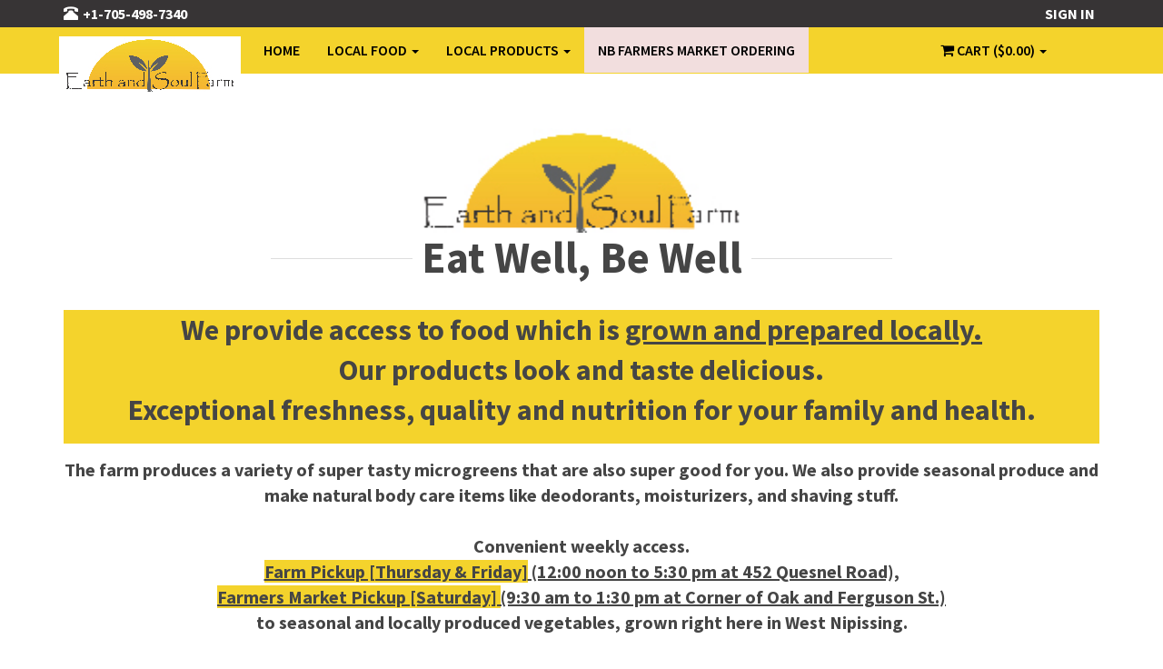

--- FILE ---
content_type: text/html; charset=UTF-8
request_url: https://www.earthandsoulfarm.com/index.php
body_size: 6842
content:
<!DOCTYPE html>
<html lang="en">
<head>
	<!-- Global site tag (gtag.js) - Google Analytics -->
<script async src="https://www.googletagmanager.com/gtag/js?id=G-8NHYDC5P42"></script>
<script>
  window.dataLayer = window.dataLayer || [];
  function gtag(){dataLayer.push(arguments);}
  gtag('js', new Date());

  gtag('config', 'G-8NHYDC5P42');
</script>
    <meta charset="utf-8">
    <meta name="viewport" content="width=device-width, initial-scale=1.0">
    <!-- Fav and touch icons -->
    <link rel="apple-touch-icon-precomposed" sizes="144x144" href="assets/ico/apple-touch-icon-144-precomposed.png">
    <link rel="apple-touch-icon-precomposed" sizes="114x114" href="assets/ico/apple-touch-icon-114-precomposed.png">
    <link rel="apple-touch-icon-precomposed" sizes="72x72" href="assets/ico/apple-touch-icon-72-precomposed.png">
    <link rel="apple-touch-icon-precomposed" sizes="57x57" href="assets/ico/apple-touch-icon-57-precomposed.png">
    <link rel="shortcut icon" href="assets/ico/favicon.png">
    <title>Earth and Soul Farm Online Shop</title>
    <!-- Bootstrap core CSS -->
    <link href="assets/bootstrap/css/bootstrap.css" rel="stylesheet">

    <!-- Custom styles for this template -->
    <link href="assets/css/style.css" rel="stylesheet">
    <link href="assets/css/category-2.css" rel="stylesheet">

    <!-- Just for debugging purposes. -->
    <!-- HTML5 shim and Respond.js IE8 support of HTML5 elements and media queries -->
    <!--[if lt IE 9]>
    <script src="https://oss.maxcdn.com/libs/html5shiv/3.7.0/html5shiv.js"></script>
    <script src="https://oss.maxcdn.com/libs/respond.js/1.3.0/respond.min.js"></script>
    <![endif]-->
			<!-- Title here -->
		<!-- Description, Keywords and Author -->
		<meta name="description" content="Earth and Soul Farm Online Shop">
		<meta name="keywords" content="">
		<meta name="author" content="Y4U Technologies Inc." >
    <!-- include pace script for automatic web page progress bar  -->

    <script>
        paceOptions = {
            elements: true
        };
    </script>
    <script src="assets/js/pace.min.js"></script>
    <script type="text/JavaScript" src="incl/login/forms.js"></script>
    <script type="text/JavaScript" src="incl/login/sha512.js"></script>
    <script type="text/JavaScript" src="incl/validateforms.js"></script>


</head>

<body>

<!-- Fixed navbar start -->
<div class="navbar navbar-tshop navbar-fixed-top megamenu" role="navigation">
    <div class="navbar-top">
        <div class="container">
            <div class="row">
                <div class="col-lg-2 col-sm-2 col-xs-2 col-md-2">
                    <div class="pull-left ">
                        <ul class="userMenu ">
                            <li><a href="#"> <span class="hidden-xs"><!--Hours: 9am to 5pm--></a></li>
                            <li class="phone-number"><a href="callto:+17054987340"> <span> <i
                                    class="glyphicon glyphicon-phone-alt "></i></span> <span class="hidden-xs"
                                                                                             style="margin-left:5px"> +1-705-498-7340 </span>
                            </a></li>
                        </ul>
                    </div>
                </div>
                <div class="col-lg-10 col-sm-10 col-xs-10 col-md-10 no-margin no-padding">
                    <div class="pull-right">
                        <ul class="userMenu">
                                                    	    <li><a href="#" data-toggle="modal" data-target="#ModalLogin"> <span class="hidden-xs">Sign In</span>
                                <i class="glyphicon glyphicon-log-in hide visible-xs"></i> </a></li>
                            <li class="hidden-xs"><!--<a href="" data-toggle="modal" data-target="#ModalSignup">--><!--<a href="sign-up.php"> Create
                                Account </a>--></li>
                            
                        </ul>
                    </div>
                </div>
            </div>
        </div>
    </div>
    <!--/.navbar-top-->

    	
            
    <div class="container">
        <div class="navbar-header">
            <button type="button" class="navbar-toggle" data-toggle="collapse" data-target=".navbar-collapse"><span
                    class="sr-only"> Toggle navigation </span> <span class="icon-bar"> </span> <span
                    class="icon-bar"> </span> <span class="icon-bar"> </span></button>
            <button type="button" class="navbar-toggle" data-toggle="collapse" data-target=".navbar-cart"><i
                    class="fa fa-shopping-cart colorWhite"> </i> <span
                    class="cartRespons colorWhite"> Cart ($0.00) </span></button>
            <a class="navbar-brand " href="index.php"> <img src="img/earthsoul-logo.jpg" alt="Earth and Soul Farm Logo"> </a>

            <!-- this part for mobile -->
            <div class="search-box pull-right hidden-lg hidden-md hidden-sm">
                <div class="input-group">
                    <!--<button class="btn btn-nobg getFullSearch" type="button"><i class="fa fa-search"> </i></button>-->
                </div>
                <!-- /input-group -->

            </div>
        </div>

        <!-- this part is duplicate from cartMenu  keep it for mobile -->
        <div class="navbar-cart  collapse">
            <div class="cartMenu  col-lg-4 col-xs-12 col-md-4 ">
                <div class="w100 miniCartTable scroll-pane">
                    <table>
                        <tbody>
                        
                        </tbody>
                    </table>
                </div>
                <!--/.miniCartTable-->

                <div class="miniCartFooter  miniCartFooterInMobile text-right">
                    <h3 class="text-right subtotal"> Subtotal: $0.00 </h3>
                    <a class="btn btn-sm btn-danger" href="cart.php"> <i class="fa fa-shopping-cart"> </i> VIEW CART
                    </a>


								
										<a href="checkout.php"
                            class="btn btn-sm btn-success"> CHECKOUT </a></div>
										                <!--/.miniCartFooter-->

            </div>
            <!--/.cartMenu-->
        </div>
        <!--/.navbar-cart-->

        
        <div class="navbar-collapse collapse">
            <ul class="nav navbar-nav">
                <li class="dropdown megamenu-fullwidth"><a href="/">Home </a></li>

								
                <li class="dropdown megamenu-fullwidth"><a data-toggle="dropdown" class="dropdown-toggle" href="#">Local Food <b class="caret"></b> </a>
                    <ul class="dropdown-menu">
                        <li class="megamenu-content ">
                            <ul class="col-lg-3  col-sm-3 col-md-3 unstyled noMarginLeft newCollectionUl">
                                <li class="no-border">
                                    <p class="promo-1"><strong><span style="color:#fff"> Categories</span> </strong></p>
                                </li>
                                									<li><a href="category.php?cat=29">Seedlings and Plants</a></li>
																	<li><a href="category.php?cat=39">Local Food CSA</a></li>
								                                <!--<li><a href="category.php"> Strawberries </a></li>
                                <li><a href="category.php"> Raspberries </a></li>
                                <li><a href="category.php"> Haskap Berries </a></li>
                                <li><a href="category.php"> Corn </a></li>
                                <li><a href="category.php"> Other Vegetables </a></li>-->
                            </ul>
                            <!--<ul class="col-lg-3  col-sm-3 col-md-3  col-xs-4">
                                <li><a class="newProductMenuBlock" href="product-details.php?p=3"> <img
                                        class="img-responsive" src="img/products/menu/fresh-strawberries_menu.jpg" alt="picture of fresh strawberries"> <span
                                        class="ProductMenuCaption"> <i class="fa fa-caret-right"> </i> Fresh Strawberries </span>
                                </a></li>
                            </ul>
                            <ul class="col-lg-3  col-sm-3 col-md-3 col-xs-4">
                                <li><a class="newProductMenuBlock" href="product-details.php?p=18"> <img
                                        class="img-responsive" src="img/products/menu/haskap-berries_menu.jpg" alt="Picture of Haskaps, look like elongated blueberries"> <span
                                        class="ProductMenuCaption"> <i
                                        class="fa fa-caret-right"> </i> Haskap Berries <br/>(High in Anti-Oxidant) </span> </a></li>
                            </ul>
                            <ul class="col-lg-3  col-sm-3 col-md-3 col-xs-4">
                                <li><a class="newProductMenuBlock" href="product-details.php?p=7"> <img
                                        class="img-responsive" src="img/products/menu/strawberry-pie_menu.jpg" alt="Picture of Strawberry Rhubarb Pie"> <span
                                        class="ProductMenuCaption"> <i class="fa fa-caret-right"> </i> Strawberry Rhubarb Pie </span>
                                </a></li>
                            </ul>-->
                        </li>
                    </ul>
                </li>
                <li class="dropdown megamenu-fullwidth"><a data-toggle="dropdown" class="dropdown-toggle" href="#"> Local Products <b class="caret"> </b> </a>
                    <ul class="dropdown-menu">
                        <li class="megamenu-content ">
                            <ul class="col-lg-3  col-sm-3 col-md-3 unstyled noMarginLeft newCollectionUl">
                                <li class="no-border">
                                    <p class="promo-1"><strong> <span style="color:#fff">Categories</span> </strong></p>
                                </li>
                                                    <!--<li><a href="category.php"> ALL BAKERY PRODUCTS </a></li>
                                <li><a href="category.php"> HOMEMADE BREADS </a></li>
                                <li><a href="category.php"> FRESH BAKED PIES </a></li>
                                <li><a href="category.php"> MUFFINS &amp; COOKIES </a></li>
                                <li><a href="category.php"> HOMEMADE JAMS </a></li>-->
                            </ul>
                            <!--<ul class="col-lg-3  col-sm-3 col-md-3  col-xs-4">
                                <li><a class="newProductMenuBlock" href="product-details.php?p=6"> <img
                                        class="img-responsive" src="img/products/menu/strawberry-pie_menu.jpg" alt="Picture of Strawberry Pie"> <span
                                        class="ProductMenuCaption"> <i class="fa fa-caret-right"> </i> Strawberry Pie </span>
                                </a></li>
                            </ul>
                            <ul class="col-lg-3  col-sm-3 col-md-3 col-xs-4">
                                <li><a class="newProductMenuBlock" href="product-details.php?p=11"> <img
                                        class="img-responsive" src="img/products/menu/cinnamon-buns_menu.jpg" alt="Picture of Cinnamon Buns"> <span
                                        class="ProductMenuCaption"> <i
                                        class="fa fa-caret-right"> </i> Cinnamon Buns (2) </span> </a></li>
                            </ul>
                            <ul class="col-lg-3  col-sm-3 col-md-3 col-xs-4">
                                <li><a class="newProductMenuBlock" href="product-details.php?p=14"> <img
                                        class="img-responsive" src="img/products/menu/white-bread_menu.jpg" alt="Picture of Loaf of White Bread"> <span
                                        class="ProductMenuCaption"> <i class="fa fa-caret-right"> </i> White Bread </span>
                                </a></li>
                            </ul>-->
                        </li>
                    </ul>
                </li>


                <!--<li class="dropdown megamenu-fullwidth"><a data-toggle="dropdown" class="dropdown-toggle" href="#"> My Account <b class="caret"> </b> </a>
                    <ul class="dropdown-menu">
                        <li class="megamenu-content ">
                            <ul class="col-lg-3  col-sm-3 col-md-3 unstyled noMarginLeft newCollectionUl">
                                <li class="no-border">
                                    <p class="promo-1"><strong> My Account</strong></p>
                                </li>
                                <li><a href="category.php"> Account Information </a></li>
                                <li><a href="category.php"> My Orders </a></li>
                                <li><a href="category.php"> Contact Us </a></li>
                                <li><a href="category.php"> Sign Out </a></li>
                            </ul>
                        </li>
                    </ul>
                </li>-->

                <!--<li><a href="about.php"> About the Farm</a></li>-->
                <!--<li><a href="category.php?cat=10"> Event Tickets </a></li>-->
								<!--<li class="bg-success"><a href="plants.php"> Seedlings for Pickup</a></li>-->
								<li class="bg-danger"><a href="index-market.php?shop=1"> NB Farmers Market Ordering</a></li>

								
            </ul>


            <!--- this part will be hidden for mobile version -->
            <div class="nav navbar-nav navbar-right hidden-xs">
                <div class="dropdown  cartMenu "><a href="#" class="dropdown-toggle" data-toggle="dropdown"> <i
                        class="fa fa-shopping-cart"> </i> <span class="cartRespons"> Cart ($0.00) </span> <b
                        class="caret"> </b> </a>

                    <div class="dropdown-menu col-lg-4 col-xs-12 col-md-4 ">
                        <div class="w100 miniCartTable scroll-pane">
                            <table>
                                <tbody>
                                
                                </tbody>
                            </table>
                        </div>
                        <!--/.miniCartTable-->

                        <div class="miniCartFooter text-right">
                            <h3 class="text-right subtotal"> Subtotal: $0.00 </h3>
                            <a class="btn btn-sm btn-danger" href="cart.php"> <i class="fa fa-shopping-cart"> </i> VIEW
                                CART </a>

																
																	<a class="btn btn-sm btn-primary" href="checkout.php"> CHECKOUT </a></div>
																
                        <!--/.miniCartFooter-->

                    </div>
                    <!--/.dropdown-menu-->
                </div>
                <!--/.cartMenu-->

                <div class="search-box">
                    <div class="input-group">
                        <!--<button class="btn btn-nobg getFullSearch" type="button"><i class="fa fa-search"> </i></button>-->
                    </div>
                    <!-- /input-group -->

                </div>
                <!--/.search-box -->
            </div>
            <!--/.navbar-nav hidden-xs-->
        </div>
        <!--/.nav-collapse -->

    </div>
    <!--/.container -->

    <div class="search-full text-right"><a class="pull-right search-close"> <i class=" fa fa-times-circle"> </i> </a>

        <div class="searchInputBox pull-right">
            <input type="search" data-searchurl="search?=" name="q" placeholder="start typing and hit enter to search"
                   class="search-input">
            <button class="btn-nobg search-btn" type="submit"><i class="fa fa-search"> </i></button>
        </div>
    </div>
    <!--/.search-full-->

      <!-- Main component call to action -->

</div>
<!-- /.Fixed navbar  -->


<script>
function showHint(str) {
  if (str.length == 0) {
    document.getElementById("txtHint").innerHTML = "";
    return;
  } else {
    var xmlhttp = new XMLHttpRequest();
    xmlhttp.onreadystatechange = function() {
      if (this.readyState == 4 && this.status == 200) {
        document.getElementById("txtHint").innerHTML = this.responseText;
      }
    };
    xmlhttp.open("GET", "gethint.php?q=" + str, true);
    xmlhttp.send();
  }
}
</script>



  <!-- START ABOUT-->
  <div class="w100 sectionCategoryWhite">
   <div class="container main-container ">

      <div class="row innerPage">
          <div class="col-lg-12 col-md-12 col-sm-12">
              <div class="row userInfo">
                  <div class="col-xs-12 col-sm-12">
                    <br/>
                      <img src="img/earthsoul-logo.jpg" alt="Earth and Soul Farm Logo" style="display: block;  margin-left: auto;  margin-right: auto;  width: 33%;">
                      <h1 class="title-big text-center section-title-style2">
                        <span>
                          Eat Well, Be Well
                        </span>
                      </h1>

                      <div class="bg-warning">
                        <h2 class="lead text-center title-med"><strong>We provide access to food which is <u>grown and prepared locally.</u><br/> Our products look and taste delicious.<br/>Exceptional freshness, quality and nutrition for your family and health. </strong></h3>
                      </div>
                      <p class="lead text-center title-med">
                          <strong>The farm produces a variety of super tasty microgreens that are also super good for you. We also provide seasonal produce and make natural body care items like deodorants, moisturizers, and shaving stuff.</strong> <br/><br/>
                            Convenient weekly access.<br/> <u><a href="index.php?shop=0#shop" class="bg-warning">Farm Pickup [Thursday & Friday]</a> (12:00 noon to 5:30 pm at 452 Quesnel Road), <br/><a href="index-market.php?shop=1" class="bg-warning">Farmers Market Pickup [Saturday] </a> (9:30 am to 1:30 pm at Corner of Oak and Ferguson St.)</u> <br/>to seasonal and locally produced vegetables, grown right here in West Nipissing.
                          <br/><br/>
                      </p>


                      <hr class="hr hr30">
                      <div class="row animated">
                          <div class="col-lg-4 col-md-4 col-sm-6 col-sm-6">
                            <h3 class="block-title-3-es text-center">
                                About Earth and Soul Farm
                            </h3>

                            <p>
                                Hear from Donovan Daniel about why you should consider eating local and supporting local farms.
                            </p>

                              <video width="240" height="185" controls  poster="/img/intro-video-poster.jpg" style="display: block;  margin-left: auto;  margin-right: auto;  width: 100%;">
                                              <source src="video/earth-and-soul-farm-video-intro.mp4" type="video/mp4">
                                              <p>Your browser doesn't support HTML5 video. Here is a <a href="video/earth-and-soul-farm-video-intro.mp4">link to the video</a> instead.</p>

                                          </video>
                            <br/>
                            <hr class="hr hr30">

                          </div>

                          <div class="col-lg-4 col-md-4 col-sm-6 col-sm-6">
                            <h3 class="block-title-3-es text-center">
                                Farm Gate and Farmers Market Pickup
                            </h3>

                            <p>
                              We offer products from many local farms for delivery and pickup. <br/><div class="text-center"><a href="index.php?shop=0#shop" class="btn btn-lg btn-success"><h2>See what's available <br/>this week &raquo;</h2></a></div>
                            </p>

                              <img class="img-responsive" src="img/farm-pickup-image.jpg" alt="Farm Pickup and Delivery Image" style="display: block;  margin-left: auto;  margin-right: auto;  width: 80%;">

                              <hr class="hr hr30">
                          </div>

                          <div class="col-lg-4 col-md-4 col-sm-6 col-sm-6">

                            <h3 class="block-title-3-es text-center">
                                North Bay Farmers Market Orders
                            </h3>

                            <p>
                                You can now order online for fast easy pickups at the Farmers Market Saturdays on Oak Street.<br/><div class="text-center"><a href="index-market.php?shop=1" class="btn btn-lg btn-danger"><h2>See what's available<br/>this week &raquo;</h2></a></div>
                            </p>
                              <img class="img-responsive" src="img/dees-greens.jpg" alt="Farmers Market Booth Image" style="display: block;  margin-left: auto;  margin-right: auto;  width: 80%;">
                              <hr class="hr hr30">
                          </div>

                      </div>
                      <!--/.row-->

                      <hr>
                  </div>
              </div>
              <!--/row end-->
          </div>
      </div>
      <!--/.innerPage-->
      <div style="clear:both"></div>
  </div>

  </div>
  <!-- END ABOUT-->

    

  
            
<!-- /.main-container -->
</div>



<!-- Product Details Modal  -->
<!-- Modal -->
<div class="modal fade" id="productSetailsModalAjax" tabindex="-1" role="dialog"
     aria-labelledby="productSetailsModalAjaxLabel" aria-hidden="true">
    <div class="modal-dialog">
        <div class="modal-content">

        </div>
        <!-- /.modal-content -->
    </div>
    <!-- /.modal-dialog -->
</div>

<!-- /.modal -->
<!-- End Modal -->

<footer>
    <div class="footer" id="footer">

        <div class="container">
            <div class="row">
                <div class="col-lg-3  col-md-3 col-sm-4 col-xs-6">
                    <h3> Customer Service </h3>
                    <ul>
                        <li class="supportLi">
                            <h4 style="color:#000;"> 452 Quesnel Road,<br/>West Nipissing<br/>Ontario</h4>
                            <h4 style="color:#000;"><a class="inline" href="callto:+17054987340"> <strong> <i class="fa fa-phone"> </i>
                                +1-705-498-7340 </strong> </a></h4>
                            <h4><a class="inline" href="mailto:northbayone@gmail.com"> <i class="fa fa-envelope-o"> </i>
                                northbayone@gmail.com </a></h4>
                        </li>
                    </ul>
                </div>
                <div class="col-lg-2  col-md-2 col-sm-4 col-xs-6">
                    <!--<h3> Seasons </h3>
                    <ul>
                        <li><a href="#">
                            Spring
                        </a></li>
                        <li><a href="#">
                            Summer</a></li>
                        <li><a href="#">
                            Fall
                        </a></li>
                        <li><a href="#">Winter
                        </a></li>

                    </ul>-->
                </div>
                <div class="col-lg-4  col-md-4 col-sm-8 col-xs-6">
                    <!--<h3> Events </h3>
                    <ul class="list-unstyled footer-nav">
                        <li><a href="#"> Pumpkin Patch
                        </a></li>

                        <li><a href="#"> Family Strawberry Picking
                        </a></li>
                        <li><a href="#"> Dinner at the Farm
                        </a></li>

                    </ul>-->
                </div>
                <!--<div class="col-lg-2  col-md-2 col-sm-4 col-xs-6">
                    <h3> My Account </h3>
                    <ul>
                        <li><a href="account.html"> My Account </a></li>
                        <li><a href="my-address.html"> My Address </a></li>
                        <li><a href="order-list.html"> Order list </a></li>
                        <li><a href="order-status.html"> Order Status </a></li>
                    </ul>
                </div>-->
                <div class="col-lg-3  col-md-3 col-sm-6 col-xs-12 ">
                    <h3> Stay in touch </h3>
                    <!--<ul>
                        <li>
                            <div class="input-append newsLatterBox text-center">
                                <input type="text" class="full text-center" placeholder="Email ">
                                <button class="btn  bg-gray" type="button"> Subscribe <i
                                        class="fa fa-long-arrow-right"> </i></button>
                            </div>
                        </li>
                    </ul>-->
                    <ul class="social">
                        <li><a href="https://www.facebook.com/earthandsoul1/"> <i class=" fa fa-facebook"> &nbsp; </i> </a></li>
                        <!--<li><a href="https://twitter.com"> <i class="fa fa-twitter"> &nbsp; </i> </a></li>-->
                        <!--<li><a href="https://plus.google.com"> <i class="fa fa-google-plus"> &nbsp; </i> </a></li>-->
                        <!--<li><a href="https://youtube.com"> <i class="fa fa-pinterest"> &nbsp; </i> </a></li>
                        <li><a href="https://youtube.com"> <i class="fa fa-youtube"> &nbsp; </i> </a></li>-->
                    </ul>
                </div>
            </div>
        </div>
    </div>
    <div class="footer-bottom">
        <div class="container">
            <p class="pull-left"> &copy;2021 Earth and Soul Farm. All right reserved.&nbsp;&nbsp;&nbsp;
            <a href="privacy-policy.php" target="_self" class="text-white">Privacy Policy</a></p>
            <!--<div class="pull-right paymentMethodImg">
            <img height="30" class="pull-right" src="images/site/payment/master_card.png" alt="img">
                 <img height="30" class="pull-right" src="images/site/payment/visa_card.png" alt="img">
                    <img height="30" class="pull-right"src="images/site/payment/paypal.png" alt="img">-->
                <!--<img height="30" class="pull-right" src="images/site/payment/american_express_card.png" alt="img"> <img
                        height="30" class="pull-right" src="images/site/payment/discover_network_card.png" alt="img">
                <img height="30" class="pull-right" src="images/site/payment/google_wallet.png" alt="img">

            </div>-->
        </div>
    </div>
</footer>


<!-- Modal Login start -->
<div class="modal signUpContent fade" id="ModalLogin" tabindex="-1" role="dialog">
    <div class="modal-dialog">
        <div class="modal-content">
            <div class="modal-header">
                <button type="button" class="close" data-dismiss="modal" aria-hidden="true"> &times;</button>
                <h1 class=" text-center"> Login to Earth and Soul Farm </h1>
            </div>
            <form class="form-horizontal" onSubmit="return formhash3(this);" method="post" action="index.php">
            <div class="modal-body">
                <div class="form-group login-username">
                    <div>
                        <input type="email" class="form-control input" id="email" name="email" placeholder="Enter Email" size="15">
                    </div>
                </div>
                <div class="form-group login-password">
                    <div>
                        <input type="password" class="form-control input" id="pwd" name="pwd" size="15" placeholder="Enter Password">
                    </div>
                </div>
                <div class="form-group">
                    <div>
                        <div class="checkbox login-remember">
                            <label>
                                <!--<input name="rememberme" value="forever" checked="checked" type="checkbox">
                                Remember Me </label>-->
                        </div>
                    </div>
                </div>
                <div>
                    <div>
                        <!--<input name="submit" class="btn  btn-block btn-lg btn-primary" value="LOGIN" type="submit">-->
                        <button type="submit" class="btn  btn-block btn-lg btn-primary" value="loginmodal" name="loginmodal" id="loginmodal">LOGIN</button>
                    </div>
                </div>
                </form>
                <!--userForm-->

            </div>
            <div class="modal-footer">
                <p class="text-center"> <br/>
                    <a href="#fp" data-toggle="modal" class="btn btn-danger btn-small pull-right">Lost your password? </a></p>


            </div>
        </div>
        <!-- /.modal-content -->

    </div>
    <!-- /.modal-dialog -->

</div>
<!-- /.Modal Login -->

<!--Forgot Password Modal-->
							<div id="fp" class="modal fade" role="dialog">
							  <div class="modal-dialog">

							    <!-- Modal content-->
							    <div class="modal-content">
							      <div class="modal-header">
							      	<div class="row">
							      		<div class="col-md-2">
							      			 &nbsp;
							      			</div>
							      		<div class="col-md-7">
							      		 <h2 class="modal-title">Forgot Password</h2>
							      		 <p>
            								We know. It happens. So many passwords to remember. Not to worry. Enter your e-mail address and we will send you a link to reset your password. :)
						                </p>
							      		</div>
							      		<div class="col-md-2">
							      			<button type="button" class="close" data-dismiss="modal">&times;</button>
							      		</div>
                                        <div class="col-md-3">
                                        	&nbsp;
                                        </div>
							    </div><!--row-->
							      </div><!--modal header-->
							      <div class="modal-body">
							       <form class="form-horizontal" method="post" action="index.php">
							       	<div class="form-group">
										    <label for="forgot_email_address" class="col-md-3">Email address:</label>
										   <div class="col-md-4">
										    <input type="email" class="form-control" id="forgot_email_address" name="forgot_email_address">
										  </div>
										</div>
                                        <div class="col-md-5">
                                        &nbsp;
                                        </div>

										<div class="form-group">
											<div class="col-sm-offset-2 col-sm-8">
												<button type="submit" class="btn btn-warning" value="forgot_password" name="forgot_password" id="forgot_password">Send Me Password Reset</button>
											</div>
										</div>
							       </form>
							      </div>
							         <div class="modal-footer">
							      	<!-- <div class="col-md-6">
							      		<a href="sign-up.php" class="btn btn-danger btn-small pull-left">Sign-Up - Click Here</a>
							      	</div>
							      		<div class="col-md-6">
							      		<a href="#" class="btn btn-danger btn-small pull-right">Forgot Password! - Click Here</a>
							      	</div> -->
							      </div>
							    </div>

							  </div>
							</div>


					<!--end of forgot password modal -->




<!-- Le javascript
================================================== -->

<!-- Placed at the end of the document so the pages load faster -->
<script src="assets/js/jquery/jquery-2.1.3.min.js"></script>
<script src="assets/bootstrap/js/bootstrap.min.js"></script>
<!-- include  parallax plugin -->
<script type="text/javascript" src="assets/js/jquery.parallax-1.1.js"></script>

<!-- optionally include helper plugins -->
<script type="text/javascript" src="assets/js/helper-plugins/jquery.mousewheel.min.js"></script>

<!-- include mCustomScrollbar plugin //Custom Scrollbar  -->

<script type="text/javascript" src="assets/js/jquery.mCustomScrollbar.js"></script>

<!-- include icheck plugin // customized checkboxes and radio buttons   
<script type="text/javascript" src="assets/plugins/icheck-1.x/icheck.min.js"></script>-->

<!-- include grid.js // for equal Div height  -->
<script src="assets/plugins/jquery-match-height-master/dist/jquery.matchHeight-min.js"></script>
<script src="assets/js/grids.js"></script>

<!-- include carousel slider plugin  -->
<script src="assets/js/owl.carousel.min.js"></script>

<!-- jQuery select2 // custom select   -->
<script src="https://cdnjs.cloudflare.com/ajax/libs/select2/4.0.0/js/select2.min.js"></script>

<!-- include touchspin.js // touch friendly input spinner component   -->
<script src="assets/js/bootstrap.touchspin.js"></script>

<!-- include custom script for site  -->
<script src="assets/js/script.js"></script>

<!--
<script src="assets/js/hideMaxListItem-min.js"></script>

<script>
    $(document).ready(function () {
        $('ul.long-list').hideMaxListItems({
            'max': 6,
            'speed': 500,
            'moreText': 'VIEW MORE ([COUNT])',
            'lessText': 'VIEW LESS',
            'moreHTML': '<p class="maxlist-more"><a href="#">MORE OF THEM</a></p>'
        });
    });


</script>
-->

<!-- scrollme || onscroll parallax effect for category page  -->
<script src="assets/js/jquery.scrollme.min.js"></script>
<script type="text/javascript">
    $(document).ready(function () {
        var isMobile = function () {
            //console.log("Navigator: " + navigator.userAgent);
            return /(iphone|ipod|ipad|android|blackberry|windows ce|palm|symbian)/i.test(navigator.userAgent);
        };

        if (isMobile()) {
            // For  mobile , ipad, tab
            $('.animateme').removeClass('animateme');
            $('.category-wrapper').addClass('ismobile');
            $('.main-container-wrapper').addClass('ismobile');
            $('#category-intro').addClass('ismobile');

        } else {
        }

    }); // end


</script>


</body>
</html>


--- FILE ---
content_type: text/css
request_url: https://www.earthandsoulfarm.com/assets/css/skin-1.css
body_size: 829
content:
::selection {
  color: #ffffff;
  background: #373435;
}
::-moz-selection {
  color: #ffffff;
  background: #373435;
}
.site-color {
  color: #f4d32c !important;
}
a:hover,
a:focus,
a.link,
.link {
  color: #f4d32c;
}
.search-full,
.search-input {
  background: #373435;
}
.search-close {
  color: #373435;
}
.searchInputBox .search-btn {
  color: #ffffff;
}
.navbar-tshop {
  background: #f4d32c;
}
.btn-primary,
.product:hover .add-fav:hover,
.product:hover .add-fav.active {
  background-color: #f4d32c;
  color: #000000;
}
.btn-primary:hover,
.btn-primary:focus,
.pagination > .active > a,
.pagination > .active > span,
.pagination > .active > a:hover,
.pagination > .active > span:hover,
.pagination > .active > a:focus,
.pagination > .active > span:focus {
  background-color: #66de97;
  border-color: #66de97;
  color: #ffffff;
}
.btn-primary:active,
.btn-primary.active,
.open .dropdown-toggle.btn-primary {
  background-color: #66de97;
  border-color: #66de97;
  color: #ffffff;
  background: #f4d32c;
}
.btn-primary:active:hover,
.btn-primary.active:hover,
.open > .dropdown-toggle.btn-primary:hover,
.btn-primary:active:focus,
.btn-primary.active:focus,
.open > .dropdown-toggle.btn-primary:focus,
.btn-primary.focus:active,
.btn-primary.active.focus,
.open > .dropdown-toggle.btn-primary.focus {
  background-color: #66de97;
  border-color: #66de97;
  color: #ffffff;
  background: #f4d32c;
}
.navbar-top {
  background: #373435;
}
.navbar-nav > li > a {
  color: #ffffff;
}
.nav > li.active,
.nav > li > a:hover,
.nav > li > a:focus,
.nav > li:hover > a {
  background: #373435;
}
.nav .open > a,
.nav .open > a:hover,
.nav .open > a:focus,
.cartMenu:hover > a.dropdown-toggle {
  background: #373435;
}
.dropdown-menu {
  border-top: solid #373435;
}
.search-box:hover .form-control {
  background: #f4d32c;
}
.search-box:hover .btn-nobg {
  color: #f4d32c;
}
.mCS-dark-2 > .mCSB_scrollTools .mCSB_dragger .mCSB_dragger_bar {
  background-color: #f4d32c !important;
  background-color: rgba(78, 198, 127, 0.5) !important;
  filter: progid:DXImageTransform.Microsoft.gradient(startColorstr=#804ec67f, endColorstr=#804ec67f) !important;
  -ms-filter: progid:DXImageTransform.Microsoft.gradient(startColorstr=#804ec67f, endColorstr=#804ec67f) !important;
}
.action-control a:hover,
.action-control a.active {
  color: #ffffff;
  background: #373435;
}
.product:hover,
.featuredImgLook2 .inner:hover {
  border: 1px solid #f4d32c;
}
.subCategoryList .thumbnail:hover {
  border: 1px solid #f4d32c;
}
#pager a.cycle-pager-active {
  background-color: #373435 !important;
  background-color: rgba(75, 183, 119, 0.7) !important;
  filter: progid:DXImageTransform.Microsoft.gradient(startColorstr=#b34bb777, endColorstr=#b34bb777) !important;
  -ms-filter: progid:DXImageTransform.Microsoft.gradient(startColorstr=#b34bb777, endColorstr=#b34bb777) !important;
}
.pager2 a {
  border: 1px solid #f4d32c;
}
.pager2 a.selected {
  background: #f4d32c;
}
.btn-site,
.newsLatterBox .btn {
  background: #f4d32c;
}
.btn-discover:hover,
.btn-site:hover,
.newsLatterBox .btn:hover {
  background: #373435;
}
.full {
  width: 100%;
}
.footer a:hover {
  color: #f4d32c;
}
.modal-header {
  background: #f4d32c;
}
.form-control:focus {
  border-color: #f4d32c;
}
.new-product {
  background-color: #f4d32c !important;
  background-color: rgba(78, 198, 127, 0.95) !important;
  filter: progid:DXImageTransform.Microsoft.gradient(startColorstr=#f24ec67f, endColorstr=#f24ec67f) !important;
  -ms-filter: progid:DXImageTransform.Microsoft.gradient(startColorstr=#f24ec67f, endColorstr=#f24ec67f) !important;
}
.nav.tree > li.active,
.nav.tree > li > a:hover,
.nav.tree > li > a:focus,
.nav.tree > li:hover > a {
  background: none;
  color: #2a2a2a;
}
.nav.tree .open-tree > a,
.nav.tree .open-tree > a:hover,
.nav.tree .open-tree > a:focus {
  background: none;
  font-weight: bold;
  color: #303030;
}
.panel-default > .panel-heading {
  border-top: 4px solid #f4d32c;
}
.nav-tabs {
  border-bottom: 3px solid #bfc9ca;
}
.nav-tabs > li.active > a,
.nav-tabs > li.active > a:hover,
.nav-tabs > li.active > a:focus,
.nav-tabs > li:hover > a {
  background: #bfc9ca;
}
.socialIcon a:hover {
  background: #f4d32c;
}
.cart-actions button,
.cart-actions .wishlist {
  background: none repeat scroll 0 0 #f4d32c;
  border: 2px solid #373435;
}
.cart-actions button:hover {
  background: #ffffff;
  color: #303030;
  border: solid 2px #f4d32c;
}
.sp-thumbs a:hover,
.sp-thumbs a:active,
.sp-current,
.sp-current:visited {
  border: 2px solid #f4d32c !important;
}
.promo-1 {
  background: none repeat scroll 0 0 #373435;
}
#pager2 span.cycle-pager-active {
  background: #f4d32c !important;
}
#pager2 span {
  border: 2px solid #f4d32c;
}
.orderStep li.active a {
  background: #f4d32c;
}
.orderStep li.active a:after {
  border-top-color: #f4d32c !important;
}
.orderStep li a {
  background: #66de97;
}


--- FILE ---
content_type: text/css
request_url: https://www.earthandsoulfarm.com/assets/css/btn.css
body_size: 1510
content:
.btn {
  border: medium none;
  border-radius: 3px;
  font-size: 14px;
  font-weight: normal;
  line-height: 1.4;
  padding: 8px 20px;
  cursor:pointer;
  transition: all 0.25s linear 0s;

}
.btn.btn-primary,
.btn.btn-danger,
.btn.btn-default,
.btn.btn-success,
.btn.btn-info,
.btn.btn-warning,
.btn.btn-fb,
.btn.btn-tw {
  font-weight: 600;
  text-shadow: 0px 1px rgba(0, 0, 0, 0.1);
  -o-text-shadow: 0px 1px rgba(0, 0, 0, 0.1);
  -webkit-text-shadow: 0px 1px rgba(0, 0, 0, 0.1);
  -ms-text-shadow: 0px 1px rgba(0, 0, 0, 0.1);
  box-shadow: 0 -1px rgba(0, 0, 0, 0.1) inset;
  -webkit-box-shadow: 0 -1px rgba(0, 0, 0, 0.1) inset;
  -o-box-shadow: 0 -1px rgba(0, 0, 0, 0.1) inset;
  -ms-box-shadow: 0 -1px rgba(0, 0, 0, 0.1) inset;
}
.btn.btn-lg {
  -webkit-border-radius: 4px;
  -moz-border-radius: 4px;
  -ms-border-radius: 4px;
  -o-border-radius: 4px;
  border-radius: 4px;
  font-size: 16px;
  line-height: 1.471;
  padding: 10px 20px;
}
.btn.btn-md {
  -webkit-border-radius: 3px;
  -moz-border-radius: 3px;
  border-radius: 3px;
  font-size: 12px;
  line-height: 1.5;
  padding: 6px 14px;
}
.btn.btn-sm {
  -webkit-border-radius: 3px;
  -moz-border-radius: 3px;
  border-radius: 3px;
  font-size: 11px;
  line-height: 1.5;
  padding: 4px 8px;
}
.btn.btn-xs {
  -webkit-border-radius: 3px;
  -moz-border-radius: 3px;
  border-radius: 3px;
  font-size: 12px;
  line-height: 1.5;
}
.btn-old {
  border: medium none;
  -webkit-border-radius: 3px;
  -moz-border-radius: 3px;
  border-radius: 3px;
  font-size: 14px;
  font-weight: normal;
  line-height: 1.4;
  padding: 6px 12px;
  transition: all 0.25s linear 0s;
  -webkit-transition: all 0.25s linear 0s;
  -moz-transition: all 0.25s linear 0s;
  -ms-transition: all 0.25s linear 0s;
  -o-transition: all 0.25s linear 0s;
}
.btn-old.btn-lg {
  -webkit-border-radius: 4px;
  -moz-border-radius: 4px;
  -ms-border-radius: 4px;
  -o-border-radius: 4px;
  border-radius: 4px;
  font-size: 16px;
  line-height: 1.471;
  padding: 10px 20px;
}
.btn-old.btn-md {
  -webkit-border-radius: 3px;
  -moz-border-radius: 3px;
  border-radius: 3px;
  font-size: 12px;
  line-height: 1.5;
  padding: 12px 14px;
}
.btn-old.btn-sm {
  -webkit-border-radius: 3px;
  -moz-border-radius: 3px;
  border-radius: 3px;
  font-size: 13px;
  line-height: 1.5;
  padding: 4px 8px;
}
.btn-old.btn-xs {
  -webkit-border-radius: 3px;
  -moz-border-radius: 3px;
  border-radius: 3px;
  font-size: 12px;
  line-height: 1.5;
}
.btn-stroke-dark,
.btn-stroke-light,
.btn-stroke,
.btn-dark,
.search-trigger,
.btn-nobg {
  text-shadow: none !important;
  box-shadow: none !important;
  font-weight: normal;
}
.priceFilterBody .btn {
  padding: 8px 12px;
}
.navbar-right .input-group .btn {
  box-shadow: none;
}
.btn-flat {
  border-radius: 0 !important;
}
.btn-product-flat {
  background: #000000;
  border-radius: 0;
  color: #ffffff;
  font-size: 15px;
  font-weight: 700;
  letter-spacing: 0.5px;
  min-width: 130px;
  padding: 7px 15px;
}
.btn-product-flat:hover,
.btn-product-flat:focus,
.btn-product-flat:active,
.btn-product-flat.active {
  background-color: #fff;
  border-color: #fff;
  color: #0f0f0f;
}
.btn-thin {
  border: 1px solid #bdc3c7;
  color: #bdc3c7;
  background: none;
  text-shadow: none;
}
.btn-default {
  background-color: #bdc3c7;
  color: #ffffff;
  text-shadow: none;
}
.btn-default:hover,
.btn-default:focus,
.btn-default:active,
.btn-default.active {
  background-color: #cacfd2;
  border-color: #cacfd2;
  color: #ffffff;
}
.open .dropdown-toggle.btn-default {
  background-color: #cacfd2;
  border-color: #cacfd2;
  color: #ffffff;
  background: #a1a6a9;
}
.btn-default.disabled,
.btn-default[disabled],
fieldset[disabled] .btn-default,
.btn-default.disabled:hover,
.btn-default[disabled]:hover,
fieldset[disabled] .btn-default:hover,
.btn-default.disabled:focus,
.btn-default[disabled]:focus,
fieldset[disabled] .btn-default:focus,
.btn-default.disabled:active,
.btn-default[disabled]:active,
fieldset[disabled] .btn-default:active,
.btn-default.disabled.active,
.btn-default.active[disabled],
fieldset[disabled] .btn-default.active {
  background-color: #bdc3c7;
}
.btn-primary.disabled,
.btn-primary[disabled],
fieldset[disabled] .btn-primary,
.btn-primary.disabled:hover,
.btn-primary[disabled]:hover,
fieldset[disabled] .btn-primary:hover,
.btn-primary.disabled:focus,
.btn-primary[disabled]:focus,
fieldset[disabled] .btn-primary:focus,
.btn-primary.disabled:active,
.btn-primary[disabled]:active,
fieldset[disabled] .btn-primary:active,
.btn-primary.disabled.active,
.btn-primary.active[disabled],
fieldset[disabled] .btn-primary.active {
  background-color: #1abc9c;
}
.btn-info {
  background-color: #3498db;
  color: #ffffff;
}
.btn-info:hover,
.btn-info:focus {
  background-color: #5dade2;
  border-color: #5dade2;
  color: #ffffff;
}
.btn-info:hover:hover,
.btn-info:focus:hover,
.btn-info:hover:focus,
.btn-info:focus:focus,
.btn-info:hover:active,
.btn-info:focus:active,
.btn-info:hover.active,
.btn-info:focus.active {
  border-color: #5dade2;
  color: #ffffff;
  background: #2c81ba;
}
.open .dropdown-toggle.btn-info {
  background-color: #5dade2;
  border-color: #5dade2;
  color: #ffffff;
  background: #2c81ba;
}
.btn-info.disabled,
.btn-info[disabled],
fieldset[disabled] .btn-info,
.btn-info.disabled:hover,
.btn-info[disabled]:hover,
fieldset[disabled] .btn-info:hover,
.btn-info.disabled:focus,
.btn-info[disabled]:focus,
fieldset[disabled] .btn-info:focus,
.btn-info.disabled:active,
.btn-info[disabled]:active,
fieldset[disabled] .btn-info:active,
.btn-info.disabled.active,
.btn-info.active[disabled],
fieldset[disabled] .btn-info.active {
  background-color: #3498db;
}
.btn-danger {
  background-color: #e74c3c;
  color: #ffffff;
}
.btn-danger:hover,
.btn-danger:focus,
.btn-danger:active,
.btn-danger.active {
  background-color: #ec7063;
  border-color: #ec7063;
  color: #ffffff;
}
.open .dropdown-toggle.btn-danger {
  border-color: #ec7063;
  color: #ffffff;
  background: #c44133;
}
.btn-danger.disabled,
.btn-danger[disabled],
fieldset[disabled] .btn-danger,
.btn-danger.disabled:hover,
.btn-danger[disabled]:hover,
fieldset[disabled] .btn-danger:hover,
.btn-danger.disabled:focus,
.btn-danger[disabled]:focus,
fieldset[disabled] .btn-danger:focus,
.btn-danger.disabled:active,
.btn-danger[disabled]:active,
fieldset[disabled] .btn-danger:active,
.btn-danger.disabled.active,
.btn-danger.active[disabled],
fieldset[disabled] .btn-danger.active {
  background-color: #e74c3c;
}
.btn-success {
  background-color: #2ecc71;
  color: #ffffff;
}
.btn-success:hover,
.btn-success:focus,
.btn-success:active,
.btn-success.active {
  background-color: #58d68d;
  border-color: #58d68d;
  color: #ffffff;
}
.btn-success:active,
.btn-success.active,
.open .dropdown-toggle.btn-success {
  background-color: #58d68d;
  border-color: #58d68d;
  color: #ffffff;
  background: #27ad60;
}
.btn-success.disabled,
.btn-success[disabled],
fieldset[disabled] .btn-success,
.btn-success.disabled:hover,
.btn-success[disabled]:hover,
fieldset[disabled] .btn-success:hover,
.btn-success.disabled:focus,
.btn-success[disabled]:focus,
fieldset[disabled] .btn-success:focus,
.btn-success.disabled:active,
.btn-success[disabled]:active,
fieldset[disabled] .btn-success:active,
.btn-success.disabled.active,
.btn-success.active[disabled],
fieldset[disabled] .btn-success.active {
  background-color: #2ecc71;
}
.btn-warning {
  background-color: #f1c40f;
  color: #ffffff;
}
.btn-warning:hover,
.btn-warning:focus,
.btn-warning:active,
.btn-warning.active {
  background-color: #f5d313;
  border-color: #f5d313;
  color: #ffffff;
}
.open .dropdown-toggle.btn-warning {
  border-color: #f5d313;
  color: #ffffff;
  background: #cda70d;
}
.btn-warning.disabled,
.btn-warning[disabled],
fieldset[disabled] .btn-warning,
.btn-warning.disabled:hover,
.btn-warning[disabled]:hover,
fieldset[disabled] .btn-warning:hover,
.btn-warning.disabled:focus,
.btn-warning[disabled]:focus,
fieldset[disabled] .btn-warning:focus,
.btn-warning.disabled:active,
.btn-warning[disabled]:active,
fieldset[disabled] .btn-warning:active,
.btn-warning.disabled.active,
.btn-warning.active[disabled],
fieldset[disabled] .btn-warning.active {
  background-color: #f1c40f;
}
.btn-inverse {
  background-color: #3a3a3a;
  color: #ffffff;
}
.btn-inverse:hover,
.btn-inverse:focus {
  background-color: #454545;
  border-color: #454545;
  color: #ffffff;
}
.btn-inverse:active,
.btn-inverse.active {
  border-color: #454545;
  color: #ffffff;
  background: #303030;
}
.open .dropdown-toggle.btn-inverse {
  border-color: #454545;
  color: #ffffff;
  background: #303030;
}
.btn-inverse.disabled,
.btn-inverse[disabled],
fieldset[disabled] .btn-inverse,
.btn-inverse.disabled:hover,
.btn-inverse[disabled]:hover,
fieldset[disabled] .btn-inverse:hover,
.btn-inverse.disabled:focus,
.btn-inverse[disabled]:focus,
fieldset[disabled] .btn-inverse:focus,
.btn-inverse.disabled:active,
.btn-inverse[disabled]:active,
fieldset[disabled] .btn-inverse:active,
.btn-inverse.disabled.active,
.btn-inverse.active[disabled],
fieldset[disabled] .btn-inverse.active {
  background-color: #34495e;
}
.btn-stroke {
  background: rgba(0, 0, 0, 0);
  font-family: "Oswald", Helvetica Neue, Arial, sans-serif;
  letter-spacing: 2px;
  padding: 15px 20px;
  text-align: center;
  border-radius: 0;
  min-width: 200px;
  text-transform: uppercase;
  border: 2px solid #fff;
  color: #fff !important;
}
.btn-stroke.lite {
  border: 2px solid #ffffff;
  color: #ffffff !important;
}
.btn-stroke.lite:hover {
  background: #ffffff;
  color: #303030 !important;
}
.btn-stroke.dark {
  border: 2px solid #303030;
  color: #303030 !important;
}
.btn-stroke.dark:hover {
  background: #303030;
  color: #ffffff !important;
}
.btn-stroke.thin {
  border-width: 1px;
  font-size: 12px;
  padding-left: 40px;
  padding-right: 40px;
}
.btn-dark {
  background: #303030;
  font-family: "Oswald", Helvetica Neue, Arial, sans-serif;
  letter-spacing: 2px;
  padding: 15px 20px;
  text-align: center;
  border-radius: 0;
  min-width: 200px;
  text-transform: uppercase;
  border: 2px solid #303030;
  color: #fff !important;
}
.btn-dark:hover {
  background: #fff;
  color: #303030 !important;
  border-color: #fff;
}
@media only screen and (max-width: 767px) {
  .btn-dark {
    letter-spacing: 1px;
    padding: 10px 15px;
    min-width: 160px;
  }
}
.open .dropdown-toggle.btn-dark {
  background: #fff;
  color: #303030 !important;
  border-color: #fff;
}
.btn-gray {
  background: #c8c8c8;
  font-family: "Oswald", Helvetica Neue, Arial, sans-serif;
  letter-spacing: 2px;
  padding: 15px 20px;
  text-align: center;
  border-radius: 0;
  min-width: 200px;
  text-transform: uppercase;
  border: 2px solid #ccc;
  color: #fff !important;
}
.btn-gray:hover {
  background: #fff;
  color: #303030 !important;
  border-color: #fff;
}
@media only screen and (max-width: 767px) {
  .btn-gray {
    letter-spacing: 1px;
    padding: 10px 15px;
    min-width: 160px;
  }
}
.btn-stroke-dark {
  background: rgba(0, 0, 0, 0);
  font-family: "Oswald", Helvetica Neue, Arial, sans-serif;
  letter-spacing: 2px;
  padding: 15px 20px;
  text-align: center;
  border-radius: 0;
  min-width: 200px;
  text-transform: uppercase;
  border: 2px solid #303030;
  color: #303030 !important;
}
.btn-stroke-light {
  background: rgba(0, 0, 0, 0);
  font-family: "Oswald", Helvetica Neue, Arial, sans-serif;
  letter-spacing: 2px;
  padding: 15px 20px;
  text-align: center;
  border-radius: 0;
  min-width: 200px;
  text-transform: uppercase;
  border: 2px solid #ffffff;
  color: #ffffff !important;
}
.btn-stroke-dark:hover {
  background: #303030;
  color: #ffffff !important;
}
.btn-stroke-light:hover {
  background: #ffffff;
  color: #303030 !important;
}
.btn-site {
  padding: 5px 0;
  color: #ffffff;
  -webkit-border-radius: 3px;
  -moz-border-radius: 3px;
  border-radius: 3px;
  font-size: 18px;
  display: block;
  text-decoration: none;
  transition: all .3s ease;
  -webkit-transition: all .3s ease;
  -moz-transition: all .3s ease;
  -o-transition: all .3s ease;
  -ms-transition: all .3s ease;
}
.fb_button {
  background: #658ad0;
  color: #ffffff;
  display: block;
  text-align: center;
  text-decoration: none;
}
.btn-fb {
  background: #658ad0;
  color: #ffffff;
}
.fb_button:hover,
.btn-fb:hover {
  background: #4e6fae;
  color: #ffffff;
  text-decoration: none;
}
.btn-tw {
  background: #1dadeb;
  color: #ffffff;
}
.btn-tw:hover {
  background: #35c5ff;
  color: #ffffff;
  text-decoration: none;
}


--- FILE ---
content_type: application/javascript
request_url: https://www.earthandsoulfarm.com/incl/validateforms.js
body_size: 247
content:
// JavaScript Document

function validateAddToCart() {
 
   qtycheck = document.getElementById('quantity').value;
   
   alert('Error Checking QTY' + qtycheck);
   
   if (qtycheck < 1 || isNaN(qtycheck)) {
	alert('Please enter a valid quantity greater than 0. (only numbers).');
	return false;
   }
   
}


function validateCheckout(form) {
	
  //alert('Error Checking');
  
  first_name = document.getElementById('first_name').value;
  
    //alert('FN'+ first_name);
  
  last_name = document.getElementById('last_name').value;
  
  //alert('LN'+ last_name);
  
  phone = document.getElementById('phone').value;
  //alert('Phone'+ phone);
  
  email = document.getElementById('email_checkout').value;
  //alert('Email'+ email);
  
  address = document.getElementById('address').value;
  
   //alert('Address'+ address);
   
  city = document.getElementById('city').value;
   //alert('City'+ city);
   
  postalCode = document.getElementById('postal_code').value;
   //alert('PC'+ postalCode);
   
 
   if(first_name.length < 2) {
	alert('Please enter a first name.');
	return false;
   }
   
   
   if (last_name.length < 2) {
	alert('Please enter a last name.');
	return false;
   }
   
   
   if (phone.length < 7) {
	alert('Please enter a valid phone number.');
	return false;
   }
   
    
   if (email.length < 6) {
	alert('Please enter a valid email.');
	return false;
   }
   
   
   if (address.length < 2) {
	alert('Please enter an address.');
	return false;
   }
   
   if (city.length < 2) {
	alert('Please enter a city.');
	return false;
   }
   
   if (postalCode.length < 6) {
	alert('Please enter a postal code.');
	return false;
   }
   
	 form.placeOrder.disabled = true;
    form.placeOrder.value = "Please wait...";

	return true;
   
}	

function validateRadio (radios)
{
    for (i = 0; i < radios.length; ++ i)
    {
        if (radios [i].checked) return true;
    }
    return false;
}


--- FILE ---
content_type: application/javascript
request_url: https://www.earthandsoulfarm.com/incl/login/forms.js
body_size: 673
content:
function formhash3(form) {
	
	//alert('test');
  
    email = document.getElementById('email').value;
    password = document.getElementById('pwd').value;
      //alert(password);
    //First check and see if the e-mail address and password fields are not empty and  if it's not then make sure that the e-mail format is valid.
    if (email.length <1 || password.length <1){
         alert('You must provide both a e-mail address and a password. Please try again');
		 //alert('test');
        return false;
    }
    else{
    // Create a new element input, this will be our hashed password field. 
    var p = document.createElement("input");
 
    // Add the new element to our form. 
    form.appendChild(p);
    p.name = "p";
    p.type = "hidden";
    // alert(password);
    p.value = hex_sha512(password);
    // alert(p.value);
    // Make sure the plaintext password doesn't get sent. 
    password.value = "";
    // Finally submit the form. 
    return true;
    // form.submit();
    }//end of else
}


function regformhash(form, uid, email, password, conf) {
     // Check each field has a value
    if (uid.value == ''         || 
          email.value == ''     || 
          password.value == ''  || 
          conf.value == '') {
 
        alert('You must provide all the requested details. Please try again');
        return false;
    }
 
    // Check the username
 
    re = /^\w+$/; 
    if(!re.test(form.username.value)) { 
        alert("Username must contain only letters, numbers and underscores. Please try again"); 
        form.username.focus();
        return false; 
    }
 
    // Check that the password is sufficiently long (min 6 chars)
    // The check is duplicated below, but this is included to give more
    // specific guidance to the user
    if (password.value.length < 22) {
        alert('Passwords must be at least 6 characters long.  Please try again');
        form.password.focus();
        return false;
    }
 
    // At least one number, one lowercase and one uppercase letter 
    // At least six characters 
 
    var re = /(?=.*\d)(?=.*[a-z])(?=.*[A-Z]).{6,}/; 
    if (!re.test(password.value)) {
        alert('Passwords must contain at least one number, one lowercase and one uppercase letter.  Please try again');
        return false;
    }
 
    // Check password and confirmation are the same
    if (password.value != conf.value) {
        alert('Your password and confirmation do not match. Please try again');
        form.password.focus();
        return false;
    }
 
    // Create a new element input, this will be our hashed password field. 
    var p = document.createElement("input");
 
    // Add the new element to our form. 
    form.appendChild(p);
    p.name = "p";
    p.type = "hidden";
    p.value = hex_sha512(password.value);
 
    // Make sure the plaintext password doesn't get sent. 
    password.value = "";
    conf.value = "";
 
    // Finally submit the form. 
    form.submit();
    return true;
}